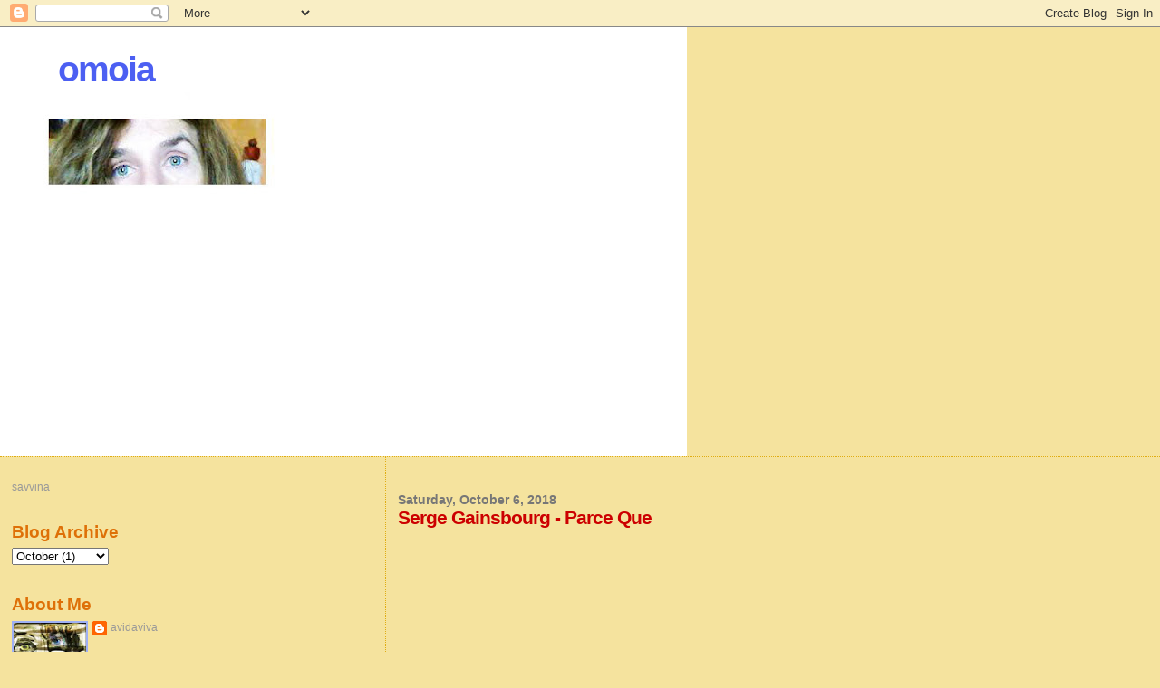

--- FILE ---
content_type: text/html; charset=UTF-8
request_url: https://avidaviva.blogspot.com/2018/10/serge-gainsbourg-parce-que.html
body_size: 6992
content:
<!DOCTYPE html>
<html dir='ltr'>
<head>
<link href='https://www.blogger.com/static/v1/widgets/2944754296-widget_css_bundle.css' rel='stylesheet' type='text/css'/>
<meta content='text/html; charset=UTF-8' http-equiv='Content-Type'/>
<meta content='blogger' name='generator'/>
<link href='https://avidaviva.blogspot.com/favicon.ico' rel='icon' type='image/x-icon'/>
<link href='http://avidaviva.blogspot.com/2018/10/serge-gainsbourg-parce-que.html' rel='canonical'/>
<link rel="alternate" type="application/atom+xml" title="omoia - Atom" href="https://avidaviva.blogspot.com/feeds/posts/default" />
<link rel="alternate" type="application/rss+xml" title="omoia - RSS" href="https://avidaviva.blogspot.com/feeds/posts/default?alt=rss" />
<link rel="service.post" type="application/atom+xml" title="omoia - Atom" href="https://www.blogger.com/feeds/5254312312778752334/posts/default" />

<link rel="alternate" type="application/atom+xml" title="omoia - Atom" href="https://avidaviva.blogspot.com/feeds/2166068544598591420/comments/default" />
<!--Can't find substitution for tag [blog.ieCssRetrofitLinks]-->
<link href='https://i.ytimg.com/vi/W7vKyRoisD0/hqdefault.jpg' rel='image_src'/>
<meta content='http://avidaviva.blogspot.com/2018/10/serge-gainsbourg-parce-que.html' property='og:url'/>
<meta content='Serge Gainsbourg - Parce Que' property='og:title'/>
<meta content='' property='og:description'/>
<meta content='https://lh3.googleusercontent.com/blogger_img_proxy/AEn0k_tnd6gbk4UiCYlpOqKNb_FQGxkM8NkRYvTxROL3nBFAubDaKyfEUMvbU9K_KvuzvkvxGa5bV6CQ7HSc-wV3RcpMDu3PpnSEeuJ5eA35-R7Iu6SA=w1200-h630-n-k-no-nu' property='og:image'/>
<title>omoia: Serge Gainsbourg - Parce Que</title>
<style id='page-skin-1' type='text/css'><!--
/*
* Blogger Template Style
*
* Sand Dollar
* by Jason Sutter
* Updated by Blogger Team
*/
body {
margin:0px;
padding:0px;
background:#f5e39e;
color:#0a1696;
font-size: small;
}
#outer-wrapper {
font:normal normal 100% 'Trebuchet MS',Trebuchet,Verdana,Sans-Serif;
}
a {
color:#DE7008;
}
a:hover {
color:#cc0000;
}
a img {
border-width: 0;
}
#content-wrapper {
padding-top: 0;
padding-right: 1em;
padding-bottom: 0;
padding-left: 1em;
}
@media all  {
div#main {
float:right;
width:66%;
padding-top:30px;
padding-right:0;
padding-bottom:10px;
padding-left:1em;
border-left:dotted 1px #e0ad12;
word-wrap: break-word; /* fix for long text breaking sidebar float in IE */
overflow: hidden;     /* fix for long non-text content breaking IE sidebar float */
}
div#sidebar {
margin-top:20px;
margin-right:0px;
margin-bottom:0px;
margin-left:0;
padding:0px;
text-align:left;
float: left;
width: 31%;
word-wrap: break-word; /* fix for long text breaking sidebar float in IE */
overflow: hidden;     /* fix for long non-text content breaking IE sidebar float */
}
}
@media handheld  {
div#main {
float:none;
width:90%;
}
div#sidebar {
padding-top:30px;
padding-right:7%;
padding-bottom:10px;
padding-left:3%;
}
}
#header {
padding-top:0px;
padding-right:0px;
padding-bottom:0px;
padding-left:0px;
margin-top:0px;
margin-right:0px;
margin-bottom:0px;
margin-left:0px;
border-bottom:dotted 1px #e0ad12;
background:#F5E39e;
}
h1 a:link  {
text-decoration:none;
color:#4c5ff2
}
h1 a:visited  {
text-decoration:none;
color:#4c5ff2
}
h1,h2,h3 {
margin: 0;
}
h1 {
padding-top:25px;
padding-right:0px;
padding-bottom:10px;
padding-left:5%;
color:#4c5ff2;
background:#9eb0f5;
font:normal bold 300% Verdana,Sans-Serif;
letter-spacing:-2px;
}
h3.post-title {
color:#cc0000;
font:normal bold 160% Verdana,Sans-Serif;
letter-spacing:-1px;
}
h3.post-title a,
h3.post-title a:visited {
color: #cc0000;
}
h2.date-header  {
margin-top:10px;
margin-right:0px;
margin-bottom:0px;
margin-left:0px;
color:#777777;
font: normal bold 105% 'Trebuchet MS',Trebuchet,Verdana,Sans-serif;
}
h4 {
color:#aa0033;
}
#sidebar h2 {
color:#DE7008;
margin:0px;
padding:0px;
font:normal bold 150% Verdana,Sans-serif;
}
#sidebar .widget {
margin-top:0px;
margin-right:0px;
margin-bottom:33px;
margin-left:0px;
padding-top:0px;
padding-right:0px;
padding-bottom:0px;
padding-left:0px;
font-size:95%;
}
#sidebar ul {
list-style-type:none;
padding-left: 0;
margin-top: 0;
}
#sidebar li {
margin-top:0px;
margin-right:0px;
margin-bottom:0px;
margin-left:0px;
padding-top:0px;
padding-right:0px;
padding-bottom:0px;
padding-left:0px;
list-style-type:none;
font-size:95%;
}
.description {
padding:0px;
margin-top:7px;
margin-right:12%;
margin-bottom:7px;
margin-left:5%;
color:#9E5205;
background:transparent;
font:bold 100% Verdana,Sans-Serif;
}
.post {
margin-top:0px;
margin-right:0px;
margin-bottom:30px;
margin-left:0px;
}
.post strong {
color:#0a1696;
font-weight:bold;
}
pre,code {
color:#999999;
}
strike {
color:#999999;
}
.post-footer  {
padding:0px;
margin:0px;
color:#444444;
font-size:80%;
}
.post-footer a {
border:none;
color:#968a0a;
text-decoration:none;
}
.post-footer a:hover {
text-decoration:underline;
}
#comments {
padding:0px;
font-size:110%;
font-weight:bold;
}
.comment-author {
margin-top: 10px;
}
.comment-body {
font-size:100%;
font-weight:normal;
color:black;
}
.comment-footer {
padding-bottom:20px;
color:#444444;
font-size:80%;
font-weight:normal;
display:inline;
margin-right:10px
}
.deleted-comment  {
font-style:italic;
color:gray;
}
.comment-link  {
margin-left:.6em;
}
.profile-textblock {
clear: both;
margin-left: 0;
}
.profile-img {
float: left;
margin-top: 0;
margin-right: 5px;
margin-bottom: 5px;
margin-left: 0;
border: 2px solid #9eb0f5;
}
#sidebar a:link  {
color:#999999;
text-decoration:none;
}
#sidebar a:active  {
color:#ff0000;
text-decoration:none;
}
#sidebar a:visited  {
color:sidebarlinkcolor;
text-decoration:none;
}
#sidebar a:hover {
color:#DE7008;
text-decoration:none;
}
.feed-links {
clear: both;
line-height: 2.5em;
}
#blog-pager-newer-link {
float: left;
}
#blog-pager-older-link {
float: right;
}
#blog-pager {
text-align: center;
}
.clear {
clear: both;
}
.widget-content {
margin-top: 0.5em;
}
/** Tweaks for layout editor preview */
body#layout #outer-wrapper {
margin-top: 0;
}
body#layout #main,
body#layout #sidebar {
margin-top: 10px;
padding-top: 0;
}

--></style>
<link href='https://www.blogger.com/dyn-css/authorization.css?targetBlogID=5254312312778752334&amp;zx=82032b0c-d5a0-499c-85b9-4798790e93d4' media='none' onload='if(media!=&#39;all&#39;)media=&#39;all&#39;' rel='stylesheet'/><noscript><link href='https://www.blogger.com/dyn-css/authorization.css?targetBlogID=5254312312778752334&amp;zx=82032b0c-d5a0-499c-85b9-4798790e93d4' rel='stylesheet'/></noscript>
<meta name='google-adsense-platform-account' content='ca-host-pub-1556223355139109'/>
<meta name='google-adsense-platform-domain' content='blogspot.com'/>

</head>
<body>
<div class='navbar section' id='navbar'><div class='widget Navbar' data-version='1' id='Navbar1'><script type="text/javascript">
    function setAttributeOnload(object, attribute, val) {
      if(window.addEventListener) {
        window.addEventListener('load',
          function(){ object[attribute] = val; }, false);
      } else {
        window.attachEvent('onload', function(){ object[attribute] = val; });
      }
    }
  </script>
<div id="navbar-iframe-container"></div>
<script type="text/javascript" src="https://apis.google.com/js/platform.js"></script>
<script type="text/javascript">
      gapi.load("gapi.iframes:gapi.iframes.style.bubble", function() {
        if (gapi.iframes && gapi.iframes.getContext) {
          gapi.iframes.getContext().openChild({
              url: 'https://www.blogger.com/navbar/5254312312778752334?po\x3d2166068544598591420\x26origin\x3dhttps://avidaviva.blogspot.com',
              where: document.getElementById("navbar-iframe-container"),
              id: "navbar-iframe"
          });
        }
      });
    </script><script type="text/javascript">
(function() {
var script = document.createElement('script');
script.type = 'text/javascript';
script.src = '//pagead2.googlesyndication.com/pagead/js/google_top_exp.js';
var head = document.getElementsByTagName('head')[0];
if (head) {
head.appendChild(script);
}})();
</script>
</div></div>
<div id='outer-wrapper'><div id='wrap2'>
<!-- skip links for text browsers -->
<span id='skiplinks' style='display:none;'>
<a href='#main'>skip to main </a> |
      <a href='#sidebar'>skip to sidebar</a>
</span>
<div id='header-wrapper'>
<div class='header section' id='header'><div class='widget Header' data-version='1' id='Header1'>
<div id='header-inner' style='background-image: url("https://blogger.googleusercontent.com/img/b/R29vZ2xl/AVvXsEj-zwKitXjuaAeVmz6jjxxw-ThfThD0bWbz0ZVVHsMTTytSwZysvmzGIayY94mLVaaJDYgN8UCMDOuyOMkI9WzOad5-j5X8wgVJTZZOOYUzmbgz4eH1nK_IwYw-zRGTWovN8ZhNDWdfKWPR/s758/eyes-oftruth.jpg"); background-position: left; min-height: 474px; _height: 474px; background-repeat: no-repeat; '>
<div class='titlewrapper' style='background: transparent'>
<h1 class='title' style='background: transparent; border-width: 0px'>
<a href='https://avidaviva.blogspot.com/'>
omoia
</a>
</h1>
</div>
<div class='descriptionwrapper'>
<p class='description'><span>
</span></p>
</div>
</div>
</div></div>
</div>
<div id='content-wrapper'>
<div id='crosscol-wrapper' style='text-align:center'>
<div class='crosscol no-items section' id='crosscol'></div>
</div>
<div id='main-wrapper'>
<div class='main section' id='main'><div class='widget Blog' data-version='1' id='Blog1'>
<div class='blog-posts hfeed'>

          <div class="date-outer">
        
<h2 class='date-header'><span>Saturday, October 6, 2018</span></h2>

          <div class="date-posts">
        
<div class='post-outer'>
<div class='post hentry uncustomized-post-template' itemprop='blogPost' itemscope='itemscope' itemtype='http://schema.org/BlogPosting'>
<meta content='https://i.ytimg.com/vi/W7vKyRoisD0/hqdefault.jpg' itemprop='image_url'/>
<meta content='5254312312778752334' itemprop='blogId'/>
<meta content='2166068544598591420' itemprop='postId'/>
<a name='2166068544598591420'></a>
<h3 class='post-title entry-title' itemprop='name'>
Serge Gainsbourg - Parce Que
</h3>
<div class='post-header'>
<div class='post-header-line-1'></div>
</div>
<div class='post-body entry-content' id='post-body-2166068544598591420' itemprop='description articleBody'>
<iframe allowfullscreen="" frameborder="0" height="270" src="https://www.youtube.com/embed/W7vKyRoisD0" width="480"></iframe>
<div style='clear: both;'></div>
</div>
<div class='post-footer'>
<div class='post-footer-line post-footer-line-1'>
<span class='post-author vcard'>
Αναρτήθηκε από
<span class='fn' itemprop='author' itemscope='itemscope' itemtype='http://schema.org/Person'>
<meta content='https://www.blogger.com/profile/02274063614217435883' itemprop='url'/>
<a class='g-profile' href='https://www.blogger.com/profile/02274063614217435883' rel='author' title='author profile'>
<span itemprop='name'>avidaviva</span>
</a>
</span>
</span>
<span class='post-timestamp'>
στις
<meta content='http://avidaviva.blogspot.com/2018/10/serge-gainsbourg-parce-que.html' itemprop='url'/>
<a class='timestamp-link' href='https://avidaviva.blogspot.com/2018/10/serge-gainsbourg-parce-que.html' rel='bookmark' title='permanent link'><abbr class='published' itemprop='datePublished' title='2018-10-06T13:28:00-07:00'>1:28&#8239;PM</abbr></a>
</span>
<span class='post-comment-link'>
</span>
<span class='post-icons'>
<span class='item-control blog-admin pid-1825829114'>
<a href='https://www.blogger.com/post-edit.g?blogID=5254312312778752334&postID=2166068544598591420&from=pencil' title='Edit Post'>
<img alt='' class='icon-action' height='18' src='https://resources.blogblog.com/img/icon18_edit_allbkg.gif' width='18'/>
</a>
</span>
</span>
<div class='post-share-buttons goog-inline-block'>
</div>
</div>
<div class='post-footer-line post-footer-line-2'>
<span class='post-labels'>
</span>
</div>
<div class='post-footer-line post-footer-line-3'>
<span class='post-location'>
</span>
</div>
</div>
</div>
<div class='comments' id='comments'>
<a name='comments'></a>
<h4>No comments:</h4>
<div id='Blog1_comments-block-wrapper'>
<dl class='avatar-comment-indent' id='comments-block'>
</dl>
</div>
<p class='comment-footer'>
<div class='comment-form'>
<a name='comment-form'></a>
<h4 id='comment-post-message'>Post a Comment</h4>
<p>
</p>
<a href='https://www.blogger.com/comment/frame/5254312312778752334?po=2166068544598591420&hl=en&saa=85391&origin=https://avidaviva.blogspot.com' id='comment-editor-src'></a>
<iframe allowtransparency='true' class='blogger-iframe-colorize blogger-comment-from-post' frameborder='0' height='410px' id='comment-editor' name='comment-editor' src='' width='100%'></iframe>
<script src='https://www.blogger.com/static/v1/jsbin/2830521187-comment_from_post_iframe.js' type='text/javascript'></script>
<script type='text/javascript'>
      BLOG_CMT_createIframe('https://www.blogger.com/rpc_relay.html');
    </script>
</div>
</p>
</div>
</div>

        </div></div>
      
</div>
<div class='blog-pager' id='blog-pager'>
<span id='blog-pager-newer-link'>
<a class='blog-pager-newer-link' href='https://avidaviva.blogspot.com/2019/01/pitta19.html' id='Blog1_blog-pager-newer-link' title='Newer Post'>Newer Post</a>
</span>
<span id='blog-pager-older-link'>
<a class='blog-pager-older-link' href='https://avidaviva.blogspot.com/2018/09/alas.html' id='Blog1_blog-pager-older-link' title='Older Post'>Older Post</a>
</span>
<a class='home-link' href='https://avidaviva.blogspot.com/'>Home</a>
</div>
<div class='clear'></div>
<div class='post-feeds'>
<div class='feed-links'>
Subscribe to:
<a class='feed-link' href='https://avidaviva.blogspot.com/feeds/2166068544598591420/comments/default' target='_blank' type='application/atom+xml'>Post Comments (Atom)</a>
</div>
</div>
</div></div>
</div>
<div id='sidebar-wrapper'>
<div class='sidebar section' id='sidebar'><div class='widget LinkList' data-version='1' id='LinkList3'>
<div class='widget-content'>
<ul>
<li><a href='http://savvina.blogspot.com/'>savvina</a></li>
</ul>
<div class='clear'></div>
</div>
</div>
<div class='widget BlogArchive' data-version='1' id='BlogArchive1'>
<h2>Blog Archive</h2>
<div class='widget-content'>
<div id='ArchiveList'>
<div id='BlogArchive1_ArchiveList'>
<select id='BlogArchive1_ArchiveMenu'>
<option value=''>Blog Archive</option>
<option value='https://avidaviva.blogspot.com/2019/12/'>December (2)</option>
<option value='https://avidaviva.blogspot.com/2019/10/'>October (2)</option>
<option value='https://avidaviva.blogspot.com/2019/04/'>April (1)</option>
<option value='https://avidaviva.blogspot.com/2019/03/'>March (1)</option>
<option value='https://avidaviva.blogspot.com/2019/02/'>February (1)</option>
<option value='https://avidaviva.blogspot.com/2019/01/'>January (1)</option>
<option value='https://avidaviva.blogspot.com/2018/10/'>October (1)</option>
<option value='https://avidaviva.blogspot.com/2018/09/'>September (3)</option>
<option value='https://avidaviva.blogspot.com/2018/07/'>July (1)</option>
<option value='https://avidaviva.blogspot.com/2018/01/'>January (1)</option>
<option value='https://avidaviva.blogspot.com/2017/05/'>May (1)</option>
<option value='https://avidaviva.blogspot.com/2017/04/'>April (2)</option>
<option value='https://avidaviva.blogspot.com/2017/02/'>February (1)</option>
<option value='https://avidaviva.blogspot.com/2017/01/'>January (1)</option>
<option value='https://avidaviva.blogspot.com/2016/11/'>November (1)</option>
<option value='https://avidaviva.blogspot.com/2016/10/'>October (2)</option>
<option value='https://avidaviva.blogspot.com/2016/08/'>August (1)</option>
<option value='https://avidaviva.blogspot.com/2016/06/'>June (3)</option>
<option value='https://avidaviva.blogspot.com/2016/05/'>May (2)</option>
<option value='https://avidaviva.blogspot.com/2016/04/'>April (2)</option>
<option value='https://avidaviva.blogspot.com/2016/01/'>January (4)</option>
<option value='https://avidaviva.blogspot.com/2015/09/'>September (1)</option>
<option value='https://avidaviva.blogspot.com/2015/07/'>July (1)</option>
<option value='https://avidaviva.blogspot.com/2015/06/'>June (3)</option>
<option value='https://avidaviva.blogspot.com/2015/05/'>May (2)</option>
<option value='https://avidaviva.blogspot.com/2015/04/'>April (1)</option>
<option value='https://avidaviva.blogspot.com/2015/01/'>January (5)</option>
<option value='https://avidaviva.blogspot.com/2014/08/'>August (3)</option>
<option value='https://avidaviva.blogspot.com/2014/07/'>July (2)</option>
<option value='https://avidaviva.blogspot.com/2014/06/'>June (3)</option>
<option value='https://avidaviva.blogspot.com/2014/04/'>April (2)</option>
<option value='https://avidaviva.blogspot.com/2014/03/'>March (2)</option>
<option value='https://avidaviva.blogspot.com/2014/02/'>February (1)</option>
<option value='https://avidaviva.blogspot.com/2014/01/'>January (1)</option>
<option value='https://avidaviva.blogspot.com/2013/10/'>October (3)</option>
<option value='https://avidaviva.blogspot.com/2013/06/'>June (1)</option>
<option value='https://avidaviva.blogspot.com/2013/05/'>May (2)</option>
<option value='https://avidaviva.blogspot.com/2013/04/'>April (2)</option>
<option value='https://avidaviva.blogspot.com/2013/03/'>March (2)</option>
<option value='https://avidaviva.blogspot.com/2013/01/'>January (3)</option>
<option value='https://avidaviva.blogspot.com/2012/12/'>December (1)</option>
<option value='https://avidaviva.blogspot.com/2012/10/'>October (3)</option>
<option value='https://avidaviva.blogspot.com/2012/07/'>July (1)</option>
<option value='https://avidaviva.blogspot.com/2012/06/'>June (3)</option>
<option value='https://avidaviva.blogspot.com/2012/05/'>May (5)</option>
<option value='https://avidaviva.blogspot.com/2012/04/'>April (1)</option>
<option value='https://avidaviva.blogspot.com/2012/03/'>March (1)</option>
<option value='https://avidaviva.blogspot.com/2012/02/'>February (4)</option>
<option value='https://avidaviva.blogspot.com/2012/01/'>January (2)</option>
<option value='https://avidaviva.blogspot.com/2011/11/'>November (3)</option>
<option value='https://avidaviva.blogspot.com/2011/10/'>October (3)</option>
<option value='https://avidaviva.blogspot.com/2011/08/'>August (3)</option>
<option value='https://avidaviva.blogspot.com/2011/07/'>July (3)</option>
<option value='https://avidaviva.blogspot.com/2011/06/'>June (1)</option>
<option value='https://avidaviva.blogspot.com/2011/05/'>May (7)</option>
<option value='https://avidaviva.blogspot.com/2011/04/'>April (6)</option>
<option value='https://avidaviva.blogspot.com/2011/03/'>March (4)</option>
<option value='https://avidaviva.blogspot.com/2011/02/'>February (3)</option>
<option value='https://avidaviva.blogspot.com/2011/01/'>January (4)</option>
<option value='https://avidaviva.blogspot.com/2010/12/'>December (8)</option>
<option value='https://avidaviva.blogspot.com/2010/11/'>November (4)</option>
<option value='https://avidaviva.blogspot.com/2010/10/'>October (3)</option>
<option value='https://avidaviva.blogspot.com/2010/09/'>September (7)</option>
<option value='https://avidaviva.blogspot.com/2010/08/'>August (4)</option>
<option value='https://avidaviva.blogspot.com/2010/07/'>July (4)</option>
<option value='https://avidaviva.blogspot.com/2010/06/'>June (3)</option>
<option value='https://avidaviva.blogspot.com/2010/05/'>May (4)</option>
<option value='https://avidaviva.blogspot.com/2010/04/'>April (5)</option>
<option value='https://avidaviva.blogspot.com/2010/03/'>March (2)</option>
<option value='https://avidaviva.blogspot.com/2010/02/'>February (3)</option>
<option value='https://avidaviva.blogspot.com/2010/01/'>January (9)</option>
<option value='https://avidaviva.blogspot.com/2009/12/'>December (10)</option>
<option value='https://avidaviva.blogspot.com/2009/11/'>November (8)</option>
<option value='https://avidaviva.blogspot.com/2009/10/'>October (5)</option>
<option value='https://avidaviva.blogspot.com/2009/09/'>September (9)</option>
<option value='https://avidaviva.blogspot.com/2009/08/'>August (4)</option>
<option value='https://avidaviva.blogspot.com/2009/07/'>July (4)</option>
<option value='https://avidaviva.blogspot.com/2009/06/'>June (3)</option>
<option value='https://avidaviva.blogspot.com/2009/04/'>April (4)</option>
<option value='https://avidaviva.blogspot.com/2009/03/'>March (3)</option>
<option value='https://avidaviva.blogspot.com/2009/02/'>February (3)</option>
<option value='https://avidaviva.blogspot.com/2009/01/'>January (2)</option>
<option value='https://avidaviva.blogspot.com/2008/12/'>December (2)</option>
<option value='https://avidaviva.blogspot.com/2008/11/'>November (1)</option>
<option value='https://avidaviva.blogspot.com/2008/10/'>October (1)</option>
<option value='https://avidaviva.blogspot.com/2008/09/'>September (2)</option>
<option value='https://avidaviva.blogspot.com/2008/07/'>July (5)</option>
<option value='https://avidaviva.blogspot.com/2008/06/'>June (1)</option>
<option value='https://avidaviva.blogspot.com/2008/05/'>May (4)</option>
<option value='https://avidaviva.blogspot.com/2008/04/'>April (3)</option>
<option value='https://avidaviva.blogspot.com/2008/03/'>March (5)</option>
<option value='https://avidaviva.blogspot.com/2008/02/'>February (1)</option>
<option value='https://avidaviva.blogspot.com/2008/01/'>January (5)</option>
<option value='https://avidaviva.blogspot.com/2007/12/'>December (13)</option>
<option value='https://avidaviva.blogspot.com/2007/11/'>November (2)</option>
<option value='https://avidaviva.blogspot.com/2007/10/'>October (2)</option>
</select>
</div>
</div>
<div class='clear'></div>
</div>
</div><div class='widget Profile' data-version='1' id='Profile1'>
<h2>About Me</h2>
<div class='widget-content'>
<a href='https://www.blogger.com/profile/02274063614217435883'><img alt='My photo' class='profile-img' height='34' src='//blogger.googleusercontent.com/img/b/R29vZ2xl/AVvXsEiQ1TDG8vlFUzVvHOpFbDW9Y6KdizUeuR3UqeQzP9IUvsS1bbc1mAnAKEFz6Cn1xMl43p5mUNjCrj9EJtuVguntF9oCtEy1U4mZrMCbRC1XkyhWBP9dw-WxmNbPmFcV3A/s113/eyes-oftrutafterh.jpg' width='80'/></a>
<dl class='profile-datablock'>
<dt class='profile-data'>
<a class='profile-name-link g-profile' href='https://www.blogger.com/profile/02274063614217435883' rel='author' style='background-image: url(//www.blogger.com/img/logo-16.png);'>
avidaviva
</a>
</dt>
<dd class='profile-textblock'>female dancing +brains+visual artistic skill</dd>
</dl>
<a class='profile-link' href='https://www.blogger.com/profile/02274063614217435883' rel='author'>View my complete profile</a>
<div class='clear'></div>
</div>
</div></div>
</div>
<!-- spacer for skins that want sidebar and main to be the same height-->
<div class='clear'>&#160;</div>
</div>
<!-- end content-wrapper -->
</div></div>
<!-- end outer-wrapper -->

<script type="text/javascript" src="https://www.blogger.com/static/v1/widgets/2028843038-widgets.js"></script>
<script type='text/javascript'>
window['__wavt'] = 'AOuZoY7rJK1D-A1GnPdq4sE_6RZwVetOVA:1769607140585';_WidgetManager._Init('//www.blogger.com/rearrange?blogID\x3d5254312312778752334','//avidaviva.blogspot.com/2018/10/serge-gainsbourg-parce-que.html','5254312312778752334');
_WidgetManager._SetDataContext([{'name': 'blog', 'data': {'blogId': '5254312312778752334', 'title': 'omoia', 'url': 'https://avidaviva.blogspot.com/2018/10/serge-gainsbourg-parce-que.html', 'canonicalUrl': 'http://avidaviva.blogspot.com/2018/10/serge-gainsbourg-parce-que.html', 'homepageUrl': 'https://avidaviva.blogspot.com/', 'searchUrl': 'https://avidaviva.blogspot.com/search', 'canonicalHomepageUrl': 'http://avidaviva.blogspot.com/', 'blogspotFaviconUrl': 'https://avidaviva.blogspot.com/favicon.ico', 'bloggerUrl': 'https://www.blogger.com', 'hasCustomDomain': false, 'httpsEnabled': true, 'enabledCommentProfileImages': true, 'gPlusViewType': 'FILTERED_POSTMOD', 'adultContent': false, 'analyticsAccountNumber': '', 'encoding': 'UTF-8', 'locale': 'en', 'localeUnderscoreDelimited': 'en', 'languageDirection': 'ltr', 'isPrivate': false, 'isMobile': false, 'isMobileRequest': false, 'mobileClass': '', 'isPrivateBlog': false, 'isDynamicViewsAvailable': true, 'feedLinks': '\x3clink rel\x3d\x22alternate\x22 type\x3d\x22application/atom+xml\x22 title\x3d\x22omoia - Atom\x22 href\x3d\x22https://avidaviva.blogspot.com/feeds/posts/default\x22 /\x3e\n\x3clink rel\x3d\x22alternate\x22 type\x3d\x22application/rss+xml\x22 title\x3d\x22omoia - RSS\x22 href\x3d\x22https://avidaviva.blogspot.com/feeds/posts/default?alt\x3drss\x22 /\x3e\n\x3clink rel\x3d\x22service.post\x22 type\x3d\x22application/atom+xml\x22 title\x3d\x22omoia - Atom\x22 href\x3d\x22https://www.blogger.com/feeds/5254312312778752334/posts/default\x22 /\x3e\n\n\x3clink rel\x3d\x22alternate\x22 type\x3d\x22application/atom+xml\x22 title\x3d\x22omoia - Atom\x22 href\x3d\x22https://avidaviva.blogspot.com/feeds/2166068544598591420/comments/default\x22 /\x3e\n', 'meTag': '', 'adsenseHostId': 'ca-host-pub-1556223355139109', 'adsenseHasAds': false, 'adsenseAutoAds': false, 'boqCommentIframeForm': true, 'loginRedirectParam': '', 'view': '', 'dynamicViewsCommentsSrc': '//www.blogblog.com/dynamicviews/4224c15c4e7c9321/js/comments.js', 'dynamicViewsScriptSrc': '//www.blogblog.com/dynamicviews/e590af4a5abdbc8b', 'plusOneApiSrc': 'https://apis.google.com/js/platform.js', 'disableGComments': true, 'interstitialAccepted': false, 'sharing': {'platforms': [{'name': 'Get link', 'key': 'link', 'shareMessage': 'Get link', 'target': ''}, {'name': 'Facebook', 'key': 'facebook', 'shareMessage': 'Share to Facebook', 'target': 'facebook'}, {'name': 'BlogThis!', 'key': 'blogThis', 'shareMessage': 'BlogThis!', 'target': 'blog'}, {'name': 'X', 'key': 'twitter', 'shareMessage': 'Share to X', 'target': 'twitter'}, {'name': 'Pinterest', 'key': 'pinterest', 'shareMessage': 'Share to Pinterest', 'target': 'pinterest'}, {'name': 'Email', 'key': 'email', 'shareMessage': 'Email', 'target': 'email'}], 'disableGooglePlus': true, 'googlePlusShareButtonWidth': 0, 'googlePlusBootstrap': '\x3cscript type\x3d\x22text/javascript\x22\x3ewindow.___gcfg \x3d {\x27lang\x27: \x27en\x27};\x3c/script\x3e'}, 'hasCustomJumpLinkMessage': false, 'jumpLinkMessage': 'Read more', 'pageType': 'item', 'postId': '2166068544598591420', 'postImageThumbnailUrl': 'https://i.ytimg.com/vi/W7vKyRoisD0/default.jpg', 'postImageUrl': 'https://i.ytimg.com/vi/W7vKyRoisD0/hqdefault.jpg', 'pageName': 'Serge Gainsbourg - Parce Que', 'pageTitle': 'omoia: Serge Gainsbourg - Parce Que'}}, {'name': 'features', 'data': {}}, {'name': 'messages', 'data': {'edit': 'Edit', 'linkCopiedToClipboard': 'Link copied to clipboard!', 'ok': 'Ok', 'postLink': 'Post Link'}}, {'name': 'template', 'data': {'isResponsive': false, 'isAlternateRendering': false, 'isCustom': false}}, {'name': 'view', 'data': {'classic': {'name': 'classic', 'url': '?view\x3dclassic'}, 'flipcard': {'name': 'flipcard', 'url': '?view\x3dflipcard'}, 'magazine': {'name': 'magazine', 'url': '?view\x3dmagazine'}, 'mosaic': {'name': 'mosaic', 'url': '?view\x3dmosaic'}, 'sidebar': {'name': 'sidebar', 'url': '?view\x3dsidebar'}, 'snapshot': {'name': 'snapshot', 'url': '?view\x3dsnapshot'}, 'timeslide': {'name': 'timeslide', 'url': '?view\x3dtimeslide'}, 'isMobile': false, 'title': 'Serge Gainsbourg - Parce Que', 'description': '', 'featuredImage': 'https://lh3.googleusercontent.com/blogger_img_proxy/AEn0k_tnd6gbk4UiCYlpOqKNb_FQGxkM8NkRYvTxROL3nBFAubDaKyfEUMvbU9K_KvuzvkvxGa5bV6CQ7HSc-wV3RcpMDu3PpnSEeuJ5eA35-R7Iu6SA', 'url': 'https://avidaviva.blogspot.com/2018/10/serge-gainsbourg-parce-que.html', 'type': 'item', 'isSingleItem': true, 'isMultipleItems': false, 'isError': false, 'isPage': false, 'isPost': true, 'isHomepage': false, 'isArchive': false, 'isLabelSearch': false, 'postId': 2166068544598591420}}]);
_WidgetManager._RegisterWidget('_NavbarView', new _WidgetInfo('Navbar1', 'navbar', document.getElementById('Navbar1'), {}, 'displayModeFull'));
_WidgetManager._RegisterWidget('_HeaderView', new _WidgetInfo('Header1', 'header', document.getElementById('Header1'), {}, 'displayModeFull'));
_WidgetManager._RegisterWidget('_BlogView', new _WidgetInfo('Blog1', 'main', document.getElementById('Blog1'), {'cmtInteractionsEnabled': false, 'lightboxEnabled': true, 'lightboxModuleUrl': 'https://www.blogger.com/static/v1/jsbin/3314219954-lbx.js', 'lightboxCssUrl': 'https://www.blogger.com/static/v1/v-css/828616780-lightbox_bundle.css'}, 'displayModeFull'));
_WidgetManager._RegisterWidget('_LinkListView', new _WidgetInfo('LinkList3', 'sidebar', document.getElementById('LinkList3'), {}, 'displayModeFull'));
_WidgetManager._RegisterWidget('_BlogArchiveView', new _WidgetInfo('BlogArchive1', 'sidebar', document.getElementById('BlogArchive1'), {'languageDirection': 'ltr', 'loadingMessage': 'Loading\x26hellip;'}, 'displayModeFull'));
_WidgetManager._RegisterWidget('_ProfileView', new _WidgetInfo('Profile1', 'sidebar', document.getElementById('Profile1'), {}, 'displayModeFull'));
</script>
</body>
</html>